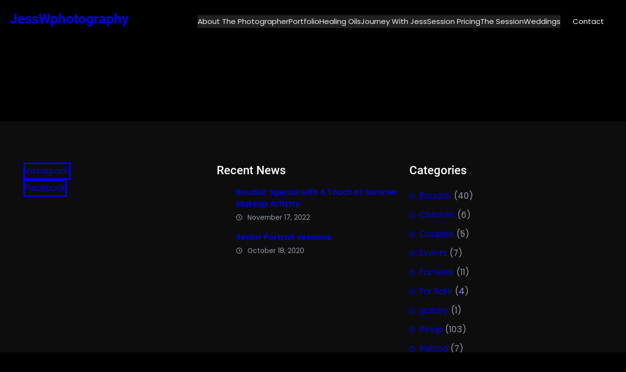

--- FILE ---
content_type: text/css
request_url: http://jesswphotography.com/wp-content/themes/gutenify-photography/style.css?ver=20240220-141128
body_size: 8809
content:
/*!
Theme Name: Gutenify Photography
Theme URI: https://gutenify.com/themes/gutenify-photography
Author: Codeyatri
Author URI: https://gutenify.com
Description: Gutenify Photography is modern block-based theme where you can build your own unique looking photography website by using WordPress Blocks Editor. Gutenify Photography is a multipurpose block based free theme, the theme is built in accordance of Full Site Editing features introduced in WordPress 5.9, which means that all the aspects including colors, typography, and the layout of every single page on your site can be customized to suit your need.The true efficiency of Gutenify Photography Theme lies in its customizability with combination of Gutenify Plugin. With Gutenify Plugin you can create different customized template, you can also use its in-built template kits and then further customize them according to your needs. Furthermore, using different blocks in combination of Gutenify Plugin’s solid additional blocks, each website will garner an exhibit look. With strong typography, and simple design, we want to achieve unique look for every website. Gutenify Plugin offers a wide variety of flexible and easy to use blocks which will make your website in combination with truly unique spectacle. You can create. A single-page website, a blog, a business website, a portfolio, a construction site, or an education site, Gutenify Photography with Gutenify Plugin will help you create something unique which you can truly call yours.Official Support Forum: https://gutenify.com/contact/ Demo: https://demo.gutenify.com/gutenify-photography/
Version: 1.0.8
Requires at least: 5.9
Tested up to: 6.1
Requires PHP: 5.6
License: GPLv3 or later
License URI: http://www.gnu.org/licenses/gpl-3.0.html
Text Domain: gutenify-photography
Tags: one-column, custom-colors, custom-menu, custom-logo, editor-style, featured-images, full-site-editing, block-patterns, rtl-language-support, sticky-post, threaded-comments

This theme, like WordPress, is licensed under the GPL.
Use it to make something cool, have fun, and share what you've learned.

Gutenify Photography is based on Twenty Twenty-Two WordPress Theme, (C) 2021 WordPress.org
Twenty Twenty-Two is distributed under the terms of the GNU GPL.

Normalizing styles have been helped along thanks to the fine work of
Nicolas Gallagher and Jonathan Neal https://necolas.github.io/normalize.css/
*/
/* Inherit box-sizing to more easily change it's value on a component level.
@link http://css-tricks.com/inheriting-box-sizing-probably-slightly-better-best-practice/ */
/**
 * We get values from WordPress core block css.
 *
 */
:root {
  --wp--custom--core-button--spacing--padding--left: 40px;
  --wp--custom--core-button--spacing--padding--right: 40px;
  --wp--custom--core-button--spacing--padding--top: 7px;
  --wp--custom--core-button--spacing--padding--bottom: 7px;
  --wp--custom--core-button--color: #fff;
  --wp--custom--core-button--color--background: #fb1f40;
  --wp--custom--core-button--color-hover: #fff;
  --wp--custom--core-button--color--background-hover: #0f1214;
  --wp--custom--core-button--box-sizing: border-box;
  --wp--custom--core-button--word-break: border-box;
  --wp--custom--core-button--text-align: center;
  --wp--custom--core-button--border-radius--top-left: 0;
  --wp--custom--core-button--border-radius--top-right: 0;
  --wp--custom--core-button--border-radius--bottom-left: 0;
  --wp--custom--core-button--border-radius--bottom-right: 0;
  --wp--custom--core-button--typography--font-size: 15px;
  --wp--custom--core-button--typography--font-weight: 500;
  --wp--custom--core-button--line-height: 1.7; }

*,
*::before,
*::after {
  box-sizing: inherit; }

html {
  -webkit-text-size-adjust: 100%;
  -webkit-font-smoothing: antialiased; }

header p a,
footer p a {
  text-decoration: none; }

/* -------------------------------------------------------- */
/* ---// Links Style
-------------------------------------------------------- */
a {
  text-decoration: none; }

p a {
  text-decoration: underline; }

.editor-styles-wrapper .has-no-underline a,
.editor-styles-wrapper .has-no-underline,
.has-no-underline a, .has-no-underline,
.wp-block-post-excerpt__more-link {
  text-decoration: none; }

.page-template-page-no-title .widget a:not(.wp-block-button__link),
.page-template-page-no-title .entry-summery a:not(.wp-block-button__link),
.page-template-page-no-title .entry-content a:not(.wp-block-button__link) {
  text-decoration: none; }

h1 a,
h1 a:visited,
h2 a,
h2 a:visited,
h3 a,
h3 a:visited,
h4 a,
h4 a:visited,
h5 a,
h5 a:visited,
h6 a,
h6 a:visited,
.wp-block-post-title a,
.wp-block-post-title a:visited {
  position: relative;
  display: inline;
  background: -webkit-gradient(linear, left top, right top, from(currentColor), to(currentColor));
  background: -webkit-linear-gradient(left, currentColor 0%, currentColor 100%);
  background: -o-linear-gradient(left, currentColor 0%, currentColor 100%);
  background: linear-gradient(to right, currentColor 0%, currentColor 100%);
  background-size: 0 2px;
  background-position: 0 95%;
  -webkit-transition: background-size 0.25s cubic-bezier(0.785, 0.135, 0.15, 0.86) 0s;
  -o-transition: background-size 0.25s cubic-bezier(0.785, 0.135, 0.15, 0.86) 0s;
  transition: background-size 0.25s cubic-bezier(0.785, 0.135, 0.15, 0.86) 0s;
  padding: 0 0 5px 0;
  background-repeat: no-repeat;
  display: initial; }

h1 a:active,
h1 a:hover,
h1 a:focus,
h2 a:active,
h2 a:hover,
h2 a:focus,
h3 a:active,
h3 a:hover,
h3 a:focus,
h4 a:active,
h4 a:hover,
h4 a:focus,
h5 a:active,
h5 a:hover,
h5 a:focus,
h6 a:active,
h6 a:hover,
h6 a:focus,
.wp-block-post-title a:active,
.wp-block-post-title a:hover,
.wp-block-post-title a:focus {
  background-size: 100% 2px; }

select,
input[type="text"],
input[type="email"],
input[type="url"],
input[type="password"],
input[type="search"],
input[type="number"],
input[type="tel"],
input[type="range"],
input[type="date"],
input[type="month"],
input[type="week"],
input[type="time"],
input[type="datetime"],
input[type="datetime-local"],
input[type="color"],
textarea {
  box-sizing: border-box;
  display: block;
  font-size: var(--wp--preset--font-size--normal);
  width: 100%;
  background: var(--wp--preset--color--input-field);
  border: 1px solid transparent;
  line-height: 1.75;
  padding: 7px 15px;
  color: var(--wp--preset--color--foreground); }
  select:focus,
  input[type="text"]:focus,
  input[type="email"]:focus,
  input[type="url"]:focus,
  input[type="password"]:focus,
  input[type="search"]:focus,
  input[type="number"]:focus,
  input[type="tel"]:focus,
  input[type="range"]:focus,
  input[type="date"]:focus,
  input[type="month"]:focus,
  input[type="week"]:focus,
  input[type="time"]:focus,
  input[type="datetime"]:focus,
  input[type="datetime-local"]:focus,
  input[type="color"]:focus,
  textarea:focus {
    color: var(--wp--preset--color--foreground);
    box-shadow: none;
    outline: none;
    border: 1px solid var(--wp--preset--color--primary); }

textarea {
  width: 100%;
  height: 120px;
  padding: 15px 20px; }

input[type="checkbox"] {
  display: inline; }

input::-webkit-input-placeholder,
textarea::-webkit-input-placeholder {
  color: var(--wp--preset--color--foreground); }

input::-ms-input-placeholder,
textarea::-ms-input-placeholder {
  color: var(--wp--preset--color--foreground); }

input::-moz-placeholder,
textarea::-moz-placeholder {
  color: var(--wp--preset--color--foreground); }

table {
  border-spacing: 0;
  border: 1px solid var(--wp--preset--color--border); }
  table td,
  table th {
    border: 1px solid var(--wp--preset--color--border);
    padding: 15px; }

.wp-block-preformatted {
  background-color: var(--wp--preset--color--background-secondary);
  box-sizing: border-box;
  font-family: 'Courier Prime', monospace;
  overflow: auto;
  word-wrap: break-word;
  padding: 60px; }

.wp-block-quote {
  position: relative;
  padding: 45px 15px 15px 30px;
  border-radius: 15px;
  background: var(--wp--preset--color--background-secondary);
  border-color: var(--wp--preset--color--primary); }
  .wp-block-quote p {
    color: var(--wp--preset--color--foreground);
    font-size: var(--wp--preset--font-size--medium);
    font-style: italic;
    margin-top: 0; }
  .wp-block-quote:before {
    color: var(--wp--preset--color--primary);
    content: "\201C";
    font-family: Georgia;
    font-size: 5.25rem;
    line-height: 0;
    height: auto;
    display: block; }
  .wp-block-quote.is-large:not(.is-style-plain), .wp-block-quote.is-style-large:not(.is-style-plain) {
    padding: 80px 50px 50px; }

select,
input[type="text"],
input[type="email"],
input[type="url"],
input[type="password"],
input[type="search"],
input[type="number"],
input[type="tel"],
input[type="range"],
input[type="date"],
input[type="month"],
input[type="week"],
input[type="time"],
input[type="datetime"],
input[type="datetime-local"],
input[type="color"],
textarea {
  border-radius: 3px;
  box-sizing: border-box;
  display: block;
  font-size: 17px;
  width: 100%;
  background: var(--wp--preset--color--input-field);
  border: 1px solid transparent;
  line-height: 1.75;
  padding: 7px 15px;
  color: var(--wp--preset--color--foreground); }
  select:focus,
  input[type="text"]:focus,
  input[type="email"]:focus,
  input[type="url"]:focus,
  input[type="password"]:focus,
  input[type="search"]:focus,
  input[type="number"]:focus,
  input[type="tel"]:focus,
  input[type="range"]:focus,
  input[type="date"]:focus,
  input[type="month"]:focus,
  input[type="week"]:focus,
  input[type="time"]:focus,
  input[type="datetime"]:focus,
  input[type="datetime-local"]:focus,
  input[type="color"]:focus,
  textarea:focus {
    color: var(--wp--preset--color--foreground);
    box-shadow: none;
    outline: none;
    border: 1px solid var(--wp--preset--color--primary); }

textarea {
  width: 100%;
  height: 120px;
  padding: 15px 20px; }

input[type="checkbox"] {
  display: inline; }

input::-webkit-input-placeholder,
textarea::-webkit-input-placeholder {
  color: var(--wp--preset--color--foreground); }

input::-ms-input-placeholder,
textarea::-ms-input-placeholder {
  color: var(--wp--preset--color--foreground); }

input::-moz-placeholder,
textarea::-moz-placeholder {
  color: var(--wp--preset--color--foreground); }

hr {
  background-color: var(--wp--preset--color--border);
  border-width: 0;
  height: 1px;
  margin-bottom: 1.5em; }

.wp-block-search__button,
.wp-block-file .wp-block-file__button,
.wp-block-button__link {
  text-decoration: none;
  border-style: solid; }

.wp-block-search__button,
.wp-block-file .wp-block-file__button {
  text-decoration: none;
  border-style: solid; }

.wp-block-button__link:hover {
  text-decoration: none; }

.wp-block-button.is-style-outline .wp-block-button__link {
  border: 2px solid;
  text-decoration: none; }
  .wp-block-button.is-style-outline .wp-block-button__link:hover {
    border: 2px solid var(--wp--preset--color--secondary);
    color: var(--wp--preset--color--secondary); }

.wp-block-button.is-style-fill .wp-block-button__link {
  border: 2px solid transparent;
  text-decoration: none; }

.is-style-outline > .wp-block-button__link:not(.has-text-color),
.wp-block-button__link.is-style-outline:not(.has-text-color) {
  color: var(--wp--preset--color--primary); }

input[type="button"],
input[type="reset"],
input[type="submit"] {
  border: none;
  background: var(--wp--preset--color--primary);
  color: var(--wp--preset--color--white);
  padding: 10px 30px;
  cursor: pointer;
  font-size: 17px;
  line-height: 1.5; }
  input[type="button"]:hover,
  input[type="reset"]:hover,
  input[type="submit"]:hover {
    background: var(--wp--preset--color--secondary);
    color: var(--wp--preset--color--white); }

.wp-block-navigation .wp-block-navigation__responsive-container-open {
  padding: 5px;
  border: 1px solid #9292923b; }

.wp-block-navigation ul li.current-menu-item > a {
  color: var(--wp--preset--color--primary); }

.wp-block-navigation ul li .wp-block-navigation-submenu__toggle {
  background: none; }

@media screen and (min-width: 600px) {
  .wp-block-navigation ul li ul {
    border: none !important;
    box-shadow: 0px 3px 15px 0px #0000000d;
    width: 220px; }
    .wp-block-navigation ul li ul:after {
      content: "";
      display: inline-block;
      background: transparent;
      width: 100%;
      height: 45px;
      position: absolute;
      top: -25px;
      left: 0; }
    .wp-block-navigation ul li ul li {
      border-bottom: 1px solid #9292923b; }
      .wp-block-navigation ul li ul li:last-child {
        border: none; }
  .wp-block-navigation ul li.open-on-click ul {
    top: 50px; }
  .wp-block-navigation ul li.open-on-hover-click ul {
    opacity: 0;
    visibility: hidden;
    border: none !important;
    box-shadow: 0px 3px 15px 0px #0000000d;
    width: 220px;
    transform: translateY(20px);
    pointer-events: none;
    max-height: none;
    z-index: 999;
    transition: transform .4s ease; }
  .wp-block-navigation ul li.open-on-hover-click:hover > ul, .wp-block-navigation ul li.open-on-hover-click:focus > ul, .wp-block-navigation ul li.open-on-hover-click:active > ul {
    opacity: 1;
    visibility: visible;
    transform: translateY(10px);
    pointer-events: auto;
    transition: transform .4s ease; } }

@media screen and (max-width: 600px) {
  .wp-block-navigation .wp-block-navigation__responsive-container-content ul.wp-block-navigation__container {
    width: 100%;
    gap: 0 !important;
    border: 1px solid #9292923b;
    border-bottom: none; }
    .wp-block-navigation .wp-block-navigation__responsive-container-content ul.wp-block-navigation__container li.wp-block-navigation-item {
      width: 100%;
      gap: 0 !important;
      border: none !important; }
      .wp-block-navigation .wp-block-navigation__responsive-container-content ul.wp-block-navigation__container li.wp-block-navigation-item a {
        padding: 0;
        width: 100%;
        border-bottom: 1px solid #9292923b;
        padding: 7px 50px 7px 20px; }
      .wp-block-navigation .wp-block-navigation__responsive-container-content ul.wp-block-navigation__container li.wp-block-navigation-item .wp-block-navigation__submenu-icon {
        display: block !important;
        margin-left: 15px;
        padding: 3px 10px;
        float: right;
        font-size: 19px;
        line-height: 1;
        position: absolute;
        right: 0;
        top: 0;
        height: 42px;
        width: 42px; }
        .wp-block-navigation .wp-block-navigation__responsive-container-content ul.wp-block-navigation__container li.wp-block-navigation-item .wp-block-navigation__submenu-icon svg {
          stroke: currentColor;
          display: block;
          width: 30px;
          height: 13px;
          margin: 0 !important;
          padding: 0 !important; }
      .wp-block-navigation .wp-block-navigation__responsive-container-content ul.wp-block-navigation__container li.wp-block-navigation-item ul.wp-block-navigation__submenu-container {
        width: 100%;
        gap: 0;
        margin: 0;
        padding: 0;
        display: none;
        box-shadow: none; }
        .wp-block-navigation .wp-block-navigation__responsive-container-content ul.wp-block-navigation__container li.wp-block-navigation-item ul.wp-block-navigation__submenu-container li.wp-block-navigation-item a {
          padding-left: 35px; }
      .wp-block-navigation .wp-block-navigation__responsive-container-content ul.wp-block-navigation__container li.wp-block-navigation-item .wp-block-navigation-submenu__toggle[aria-expanded=true] + ul.wp-block-navigation__submenu-container {
        display: block;
        margin: 0;
        padding: 0; }
  .wp-block-navigation.is-responsive .wp-block-navigation__responsive-container {
    transition-timing-function: ease-in;
    transition: 0s;
    transform: translateX(130%);
    display: block; }
    .wp-block-navigation.is-responsive .wp-block-navigation__responsive-container.is-menu-open {
      visibility: visible;
      transition-timing-function: ease-out;
      transition: .7s;
      transform: translateX(0);
      top: 0; } }

.wp-block-navigation.is-responsive .is-menu-open.has-modal-open .wp-block-navigation__responsive-container-content {
  max-width: 600px;
  margin: 0 auto; }
  .wp-block-navigation.is-responsive .is-menu-open.has-modal-open .wp-block-navigation__responsive-container-content ul.wp-block-navigation__container {
    width: 100%;
    gap: 0 !important;
    border: 1px solid #9292923b;
    border-bottom: none; }
    .wp-block-navigation.is-responsive .is-menu-open.has-modal-open .wp-block-navigation__responsive-container-content ul.wp-block-navigation__container li.wp-block-navigation-item {
      width: 100%;
      gap: 0 !important;
      border: none !important; }
      .wp-block-navigation.is-responsive .is-menu-open.has-modal-open .wp-block-navigation__responsive-container-content ul.wp-block-navigation__container li.wp-block-navigation-item a {
        padding: 0;
        width: 100%;
        border-bottom: 1px solid #9292923b;
        padding: 15px 50px 15px 30px; }
      .wp-block-navigation.is-responsive .is-menu-open.has-modal-open .wp-block-navigation__responsive-container-content ul.wp-block-navigation__container li.wp-block-navigation-item .wp-block-navigation__submenu-icon {
        display: block !important;
        margin-left: 50px;
        padding: 3px 10px;
        float: right;
        font-size: 19px;
        line-height: 1;
        position: absolute;
        right: 0;
        top: 0;
        height: 55px;
        width: 55px; }
        .wp-block-navigation.is-responsive .is-menu-open.has-modal-open .wp-block-navigation__responsive-container-content ul.wp-block-navigation__container li.wp-block-navigation-item .wp-block-navigation__submenu-icon svg {
          stroke: currentColor;
          display: block;
          width: 30px;
          height: 13px;
          margin: 0 !important;
          padding: 0 !important; }
      .wp-block-navigation.is-responsive .is-menu-open.has-modal-open .wp-block-navigation__responsive-container-content ul.wp-block-navigation__container li.wp-block-navigation-item ul.wp-block-navigation__submenu-container {
        width: 100%;
        gap: 0;
        margin: 0;
        padding: 0;
        transform: inherit;
        height: 0;
        visibility: hidden;
        box-shadow: none; }
        .wp-block-navigation.is-responsive .is-menu-open.has-modal-open .wp-block-navigation__responsive-container-content ul.wp-block-navigation__container li.wp-block-navigation-item ul.wp-block-navigation__submenu-container li.wp-block-navigation-item a {
          padding-left: 35px; }
      .wp-block-navigation.is-responsive .is-menu-open.has-modal-open .wp-block-navigation__responsive-container-content ul.wp-block-navigation__container li.wp-block-navigation-item .wp-block-navigation-submenu__toggle[aria-expanded=true] + ul.wp-block-navigation__submenu-container {
        margin: 0;
        padding: 0;
        height: 100%;
        visibility: visible; }

.wp-block-navigation.is-responsive .always-shown + .wp-block-navigation__responsive-container {
  transition-timing-function: ease-in;
  transition: 0s;
  transform: translateY(-130%);
  display: block; }
  .wp-block-navigation.is-responsive .always-shown + .wp-block-navigation__responsive-container.is-menu-open {
    visibility: visible;
    transition-timing-function: ease-out;
    transition: .7s;
    transform: translateY(0);
    top: 0; }

@media screen and (min-width: 600px) {
  .fixed-sticky {
    position: fixed;
    top: 0;
    bottom: 0;
    height: 100%;
    min-width: 400px;
    max-width: 400px;
    z-index: 99; }
  .items-justified-left.is-vertical .wp-block-navigation__container {
    width: 100%; }
    .items-justified-left.is-vertical .wp-block-navigation__container li {
      width: 100%;
      display: flex;
      align-items: center;
      position: relative;
      justify-content: space-between; }
      .items-justified-left.is-vertical .wp-block-navigation__container li .wp-block-navigation-item__content {
        padding: 10px 20px; }
      .items-justified-left.is-vertical .wp-block-navigation__container li ul {
        left: 112%;
        top: 0; }
        .items-justified-left.is-vertical .wp-block-navigation__container li ul:after {
          content: "";
          display: inline-block;
          background: transparent;
          width: 50px;
          height: 100%;
          position: absolute;
          top: 0;
          left: -43px;
          z-index: -1; }
      .items-justified-left.is-vertical .wp-block-navigation__container li.open-on-hover-click ul {
        top: -10px; } }

@media screen and (max-width: 1023px) {
  .fixed-sticky {
    min-width: auto;
    max-width: inherit;
    position: inherit; } }

@media (min-width: 782px) {
  .wp-block-navigation .has-child .wp-block-navigation__submenu-container .wp-block-navigation__submenu-container {
    left: 100%;
    top: -10px; } }

.wp-block-post-author {
  display: flex;
  align-items: center; }

.comment-author.vcard {
  vertical-align: middle;
  display: flex;
  gap: 10px;
  margin-bottom: 20px; }

.wp-block-post-comments .comment-metadata {
  display: flex;
  justify-content: space-between; }

.wp-block-post-comments ul, .wp-block-post-comments ol {
  list-style: none;
  margin: 0;
  padding: 0; }

.wp-block-post-comments input:not([type=submit]),
.wp-block-post-comments textarea {
  color: inherit;
  border: 1px solid var(--wp--preset--color--border);
  font-size: var(--wp--preset--font-size--normal);
  font-family: inherit;
  background: inherit;
  border-radius: 0; }
  .wp-block-post-comments input:not([type=submit]):active, .wp-block-post-comments input:not([type=submit]):hover, .wp-block-post-comments input:not([type=submit]):focus,
  .wp-block-post-comments textarea:active,
  .wp-block-post-comments textarea:hover,
  .wp-block-post-comments textarea:focus {
    border: 1px solid var(--wp--preset--color--primary); }

.wp-block-post-comments .depth-1 {
  border: 1px solid var(--wp--preset--color--border);
  padding: 50px 30px;
  margin: 50px 0; }

.wp-block-post-comments .children li {
  border-top: 1px solid var(--wp--preset--color--border);
  padding-top: 50px;
  padding-left: 30px; }

.wp-block-post-comments .children li:last-child {
  border-bottom: none;
  padding-bottom: 0; }

.wp-block-post-comments .comment-form p {
  margin-bottom: 25px; }

.has-shadow-dark,
.has-no-hover-shadow-dark {
  box-shadow: 0 6px 30px 7px #2125471a;
  transition: 0.5s; }

.has-shadow-dark:hover {
  box-shadow: 1px 4px 20px -2px #0003;
  transform: translateY(-8px); }

.editor-styles-wrapper .has-shadow-dark:hover {
  transform: inherit; }

.has-shadow-header {
  box-shadow: 0 10px 10px #0000000a;
  position: relative;
  z-index: 999; }

.overlap-section {
  position: relative;
  z-index: 9; }

@media screen and (min-width: 910px) {
  .no-submenu-triangle.wp-block-navigation ul ul::before {
    display: none; } }

.wp-block-cover-image, .wp-block-cover {
  z-index: 8; }

.wp-block-navigation:not(.has-background) .wp-block-navigation__submenu-container {
  z-index: 999; }

.dark-field input[type="text"],
.dark-field input[type="email"],
.dark-field input[type="url"],
.dark-field input[type="password"],
.dark-field input[type="search"],
.dark-field input[type="number"],
.dark-field input[type="tel"],
.dark-field input[type="range"],
.dark-field input[type="date"],
.dark-field input[type="month"],
.dark-field input[type="week"],
.dark-field input[type="time"],
.dark-field input[type="datetime"],
.dark-field input[type="datetime-local"],
.dark-field input[type="color"],
body .dark-field textarea,
.dark-field .wp-block-post-comments .comment-form textarea {
  background-color: #111;
  color: #fff; }

.dark-field input::-webkit-input-placeholder {
  /* Chrome/Opera/Safari */
  color: #fff; }

.dark-field input::-moz-placeholder {
  /* Firefox 19+ */
  color: #fff; }

.dark-field input::-ms-input-placeholder {
  /* IE 10+ */
  color: #fff; }

.grayscale img {
  filter: brightness(100%) contrast(100%) saturate(0%) blur(0px) hue-rotate(0deg);
  transition-duration: .4s; }

.grayscale:hover img,
.grayscale:focus img,
.grayscale:active img {
  opacity: 1;
  filter: brightness(100%) contrast(100%) saturate(100%) blur(0px) hue-rotate(0deg); }

.wp-block-button.is-style-fill a.wp-block-button__link {
  border: none; }

.image-zoom-hover {
  overflow: hidden; }

.image-zoom-hover img {
  margin: 0;
  -webkit-transition: -webkit-transform 1s ease;
  -moz-transition: -moz-transform 1s ease;
  transition: transform 1s ease;
  vertical-align: middle;
  width: 100%; }

.image-zoom-hover:hover img {
  -webkit-transform: scale(1.1);
  -moz-transform: scale(1.1);
  -o-transform: scale(1.1);
  transform: scale(1.1);
  -webkit-transform-origin: center center;
  -moz-transform-origin: center center;
  -o-transform-origin: center center;
  transform-origin: center center; }

.wp-block-image.vertical-aligmiddle img {
  vertical-align: middle; }

.wp-block-image.vertical-aligntop img {
  vertical-align: top; }

.wp-block-image.vertical-alignbottom img {
  vertical-align: bottom; }

.wp-block-social-links .wp-social-link span:not(.screen-reader-text) {
  font-size: 1rem; }

.wp-block-social-links.tooltip-style:not(.has-visible-labels) .wp-social-link a {
  position: relative; }
  .wp-block-social-links.tooltip-style:not(.has-visible-labels) .wp-social-link a .wp-block-social-link-label {
    clip: inherit;
    height: auto;
    overflow: visible;
    clip-path: inherit;
    left: 35px;
    background: #fff;
    display: block;
    color: black;
    width: auto;
    padding: 3px 10px;
    line-height: initial;
    font-size: 14px;
    border-radius: 2px;
    opacity: 0;
    min-width: 100px; }
    .wp-block-social-links.tooltip-style:not(.has-visible-labels) .wp-social-link a .wp-block-social-link-label::after {
      content: "";
      display: block;
      border-top: 5px solid transparent;
      border-bottom: 5px solid transparent;
      border-right: 5px solid #fff;
      position: absolute;
      left: -5px;
      top: 5px; }
  .wp-block-social-links.tooltip-style:not(.has-visible-labels) .wp-social-link a:hover .wp-block-social-link-label {
    visibility: visible;
    opacity: 1; }

.wp-block-social-links.tooltip-style:not(.has-visible-labels) .wp-block-social-link:hover {
  transform: scale(1); }

.wp-block-social-links.tooltip-style:not(.has-visible-labels).is-horizontal .wp-social-link .wp-block-social-link-label {
  top: -30PX;
  left: 0; }
  .wp-block-social-links.tooltip-style:not(.has-visible-labels).is-horizontal .wp-social-link .wp-block-social-link-label::after {
    border-left: 5px solid transparent;
    border-right: 5px solid transparent;
    border-top: 5px solid #fff;
    top: 21px;
    left: 5px;
    position: absolute; }

@media screen and (max-width: 767px) {
  .mobile-hide {
    display: none; }
  .mobile-alignleft {
    text-align: left; }
  .mobile-alignright {
    text-align: right; }
  .mobile-aligncenter {
    align-content: space-between;
    display: grid;
    gap: 10px 0;
    justify-content: center;
    justify-items: stretch;
    max-width: 100%;
    text-align: center;
    width: 100%; }
  .wp-block-social-link {
    margin: 0 3px; } }

.transparent-header,
.block-editor-block-list__layout .transparent-header {
  background: linear-gradient(180deg, #00000063 50%, transparent);
  gap: 0;
  left: 0;
  margin: 0;
  padding-left: 0;
  padding-right: 0;
  position: absolute;
  top: 0;
  width: 100%;
  z-index: 99; }

.logged-in.admin-bar .transparent-header {
  top: 32px; }

@media screen and (max-width: 910px) {
  .transparent-header, .block-editor-block-list__layout .transparent-header {
    position: inherit;
    background: #111; } }

body .wp-block-group .no-margin {
  margin: 0;
  margin-inline-start: 0;
  margin-inline-end: 0; }

body .wp-block-group .no-margin-top {
  margin-top: 0; }

body .wp-block-group .no-margin-bottom {
  margin-bottom: 0;
  margin-inline-start: 0;
  margin-inline-end: 0; }

body .wp-block-group .no-margin-left {
  margin-left: 0;
  margin-inline-start: 0; }

body .wp-block-group .no-margin-right {
  margin-right: 0;
  margin-inline-end: 0; }

body .wp-block-group .no-padding {
  padding: 0; }

body .wp-block-group .no-padding-top {
  padding-top: 0; }

body .wp-block-group .no-padding-bottom {
  padding-bottom: 0; }

@media (max-width: 767px) {
  body .hide-on-mobile {
    display: none !important; } }

@media (min-width: 768px) and (max-width: 1024px) {
  body .hide-on-tablet {
    display: none !important; } }

@media (min-width: 1025px) {
  body .hide-on-desktop {
    display: none !important; } }

.editor-styles-wrapper .wp-site-blocks > * + *,
.editor-styles-wrapper .wp-site-blocks > * + * + *,
.wp-site-blocks > * + *,
.wp-site-blocks > * + * + * {
  margin: 0; }

.editor-styles-wrapper a {
  text-decoration: inherit; }

.editor-styles-wrapper header p a,
.editor-styles-wrapper footer p a {
  text-decoration: none; }

.wp-block-button.is-style-outline .wp-block-button__link {
  border: 2px solid; }

.wp-block-button.is-style-fill .wp-block-button__link {
  border: 2px solid transparent; }

.wp-block-quote {
  position: relative;
  padding: 45px 15px 15px 30px;
  border-radius: 15px;
  background: var(--wp--preset--color--background-secondary);
  border-color: var(--wp--preset--color--primary); }

.wp-block-loginout a::before {
  content: "\f007";
  display: inline-block;
  /* stylelint-disable-next-line */
  font-family: "Font Awesome 5 Free";
  margin-right: 10px; }

.wp-block-categories,
.wp-block-archives {
  list-style: none;
  padding: 0; }
  .wp-block-categories li a,
  .wp-block-archives li a {
    display: inline-block;
    padding: 5px 0;
    text-decoration: inherit; }
    .wp-block-categories li a::before,
    .wp-block-archives li a::before {
      content: "";
      display: inline-block;
      /* stylelint-disable-next-line */
      font-family: "Font Awesome 5 Free";
      font-size: 13px;
      margin-right: 8px; }

.wp-block-categories li a::before {
  content: "\f017"; }

.wp-block-archives li a::before {
  content: "\f07b"; }

.editor-styles-wrapper .wp-block-categories ul,
.editor-styles-wrapper .wp-block-archives ul,
.editor-styles-wrapper .wp-block-page-list {
  list-style: none;
  padding: 0; }

.taxonomy-category.wp-block-post-terms a,
.taxonomy-post_tag.wp-block-post-terms a,
.wp-block-tag-cloud a {
  border: 2px solid;
  display: inline-block;
  font-size: 14px !important;
  margin: 5px;
  padding: 2px 10px;
  text-decoration: inherit !important; }

.taxonomy-category.wp-block-post-terms.has-multiple-color a,
.taxonomy-post_tag.wp-block-post-terms.has-multiple-color a,
.wp-block-tag-cloud.has-multiple-color a {
  border: none;
  color: var(--wp--preset--color--white);
  background: var(--wp--preset--color--primary);
  padding: 0 10px;
  margin: 5px;
  border-radius: 0; }

.taxonomy-category.wp-block-post-terms.has-multiple-color > span.wp-block-post-terms__separator + a,
.taxonomy-post_tag.wp-block-post-terms.has-multiple-color > span.wp-block-post-terms__separator + a,
.wp-block-tag-cloud.has-multiple-color > span.wp-block-post-terms__separator + a {
  background: var(--wp--preset--color--dark-blue); }

.taxonomy-category.wp-block-post-terms.has-multiple-color > span.wp-block-post-terms__separator + a + span.wp-block-post-terms__separator + a,
.taxonomy-post_tag.wp-block-post-terms.has-multiple-color > span.wp-block-post-terms__separator + a + span.wp-block-post-terms__separator + a,
.wp-block-tag-cloud.has-multiple-color > span.wp-block-post-terms__separator + a + span.wp-block-post-terms__separator + a {
  background: var(--wp--preset--color--orange); }

.taxonomy-category.wp-block-post-terms.has-multiple-color > span.wp-block-post-terms__separator + a + span.wp-block-post-terms__separator + a + span.wp-block-post-terms__separator + a,
.taxonomy-post_tag.wp-block-post-terms.has-multiple-color > span.wp-block-post-terms__separator + a + span.wp-block-post-terms__separator + a + span.wp-block-post-terms__separator + a,
.wp-block-tag-cloud.has-multiple-color > span.wp-block-post-terms__separator + a + span.wp-block-post-terms__separator + a + span.wp-block-post-terms__separator + a {
  background: var(--wp--preset--color--vivid-red); }

.taxonomy-category.wp-block-post-terms.has-multiple-color > span.wp-block-post-terms__separator + a + span.wp-block-post-terms__separator + a + span.wp-block-post-terms__separator + a + span.wp-block-post-terms__separator + a,
.taxonomy-post_tag.wp-block-post-terms.has-multiple-color > span.wp-block-post-terms__separator + a + span.wp-block-post-terms__separator + a + span.wp-block-post-terms__separator + a + span.wp-block-post-terms__separator + a,
.wp-block-tag-cloud.has-multiple-color > span.wp-block-post-terms__separator + a + span.wp-block-post-terms__separator + a + span.wp-block-post-terms__separator + a + span.wp-block-post-terms__separator + a {
  background: var(--wp--preset--color--vivid-purple); }

span.wp-block-post-terms__separator {
  display: none; }

.wp-block-latest-comments__comment-meta .wp-block-latest-comments__comment-author::before,
.wp-block-latest-comments__comment-meta .wp-block-latest-comments__comment-link::before,
.wp-block-latest-comments__comment-meta .wp-block-latest-comments__comment-date::before {
  content: "";
  display: inline-block;
  /* stylelint-disable-next-line */
  font-family: "Font Awesome 5 Free";
  font-size: 13px;
  margin-right: 10px; }

.wp-block-latest-comments__comment-meta .wp-block-latest-comments__comment-date::before {
  content: "\f017"; }

.wp-block-latest-posts li {
  clear: both;
  margin-bottom: 15px;
  overflow: hidden; }
  .wp-block-latest-posts li .wp-block-latest-posts__featured-image {
    vertical-align: middle; }

.wp-block-latest-posts .wp-block-latest-posts__post-title {
  font-size: 1rem;
  line-height: 1.5; }

.wp-block-latest-posts li > a {
  font-weight: 600;
  display: block; }

.wp-block-latest-posts__post-author,
.wp-block-latest-posts__post-date,
.wp-block-post-date {
  display: inline-block;
  margin-right: 10px; }
  .wp-block-latest-posts__post-author::before,
  .wp-block-latest-posts__post-date::before,
  .wp-block-post-date::before {
    content: "";
    display: inline-block;
    /* stylelint-disable-next-line */
    font-family: "Font Awesome 5 Free";
    font-size: 13px;
    margin-right: 10px; }

.wp-block-latest-posts__post-author::before {
  content: "\f007"; }

.wp-block-latest-posts__post-date:before,
.wp-block-post-date:before {
  content: "\f017"; }

.wp-block-latest-comments {
  padding: 0; }

a.wp-block-post-excerpt__more-link {
  font-weight: 600;
  margin-top: 5px;
  display: block; }
  a.wp-block-post-excerpt__more-link::after {
    content: "\f105";
    display: inline-block;
    /* stylelint-disable-next-line */
    font-family: "Font Awesome 5 Free";
    font-size: 13px;
    margin-left: 10px; }

a.wp-block-post-excerpt__more-link + a.wp-block-post-excerpt__more-link::after,
a.wp-block-post-excerpt__more-link > a.wp-block-post-excerpt__more-link:after {
  display: none; }

.wp-site-blocks .wp-block-search .wp-block-search__inside-wrapper,
.editor-styles-wrapper .wp-block-search .wp-block-search__inside-wrapper {
  padding: 0; }
  .wp-site-blocks .wp-block-search .wp-block-search__inside-wrapper .wp-block-search__button,
  .editor-styles-wrapper .wp-block-search .wp-block-search__inside-wrapper .wp-block-search__button {
    cursor: pointer; }
  .wp-site-blocks .wp-block-search .wp-block-search__inside-wrapper .wp-block-search__button,
  .wp-site-blocks .wp-block-search .wp-block-search__inside-wrapper .wp-block-search__input,
  .editor-styles-wrapper .wp-block-search .wp-block-search__inside-wrapper .wp-block-search__button,
  .editor-styles-wrapper .wp-block-search .wp-block-search__inside-wrapper .wp-block-search__input {
    border: 1px solid transparent;
    padding: 9px 25px; }
  .wp-site-blocks .wp-block-search .wp-block-search__inside-wrapper .wp-block-search__input,
  .editor-styles-wrapper .wp-block-search .wp-block-search__inside-wrapper .wp-block-search__input {
    padding: 9px 0 9px 25px; }

.wp-site-blocks .wp-block-search.transparent-field .wp-block-search__inside-wrapper .wp-block-search__input,
.editor-styles-wrapper .wp-block-search.transparent-field .wp-block-search__inside-wrapper .wp-block-search__input {
  background: transparent; }

.wp-site-blocks .wp-block-search.field-light-color .wp-block-search__inside-wrapper .wp-block-search__input,
.editor-styles-wrapper .wp-block-search.field-light-color .wp-block-search__inside-wrapper .wp-block-search__input {
  color: #fff; }

.wp-site-blocks .wp-block-search.wp-block-search__icon-button .wp-block-search__button,
.editor-styles-wrapper .wp-block-search.wp-block-search__icon-button .wp-block-search__button {
  padding: 9px 12px; }

figure.wp-block-gallery {
  margin-left: 0;
  margin-right: 0; }

.wp-block-post-author {
  align-items: center; }

.wp-block-post-author__avatar img {
  border-radius: 50%;
  vertical-align: middle; }

.wp-block-gallery.has-nested-images figure.wp-block-image figcaption {
  font-size: 18px;
  padding: 35px 15px 35px; }

.wp-block-query-pagination {
  margin: 80px 0; }
  .wp-block-query-pagination .wp-block-query-pagination-numbers {
    margin: 0;
    display: inline-block; }
  .wp-block-query-pagination .page-numbers,
  .wp-block-query-pagination .wp-block-query-pagination-next,
  .wp-block-query-pagination .wp-block-query-pagination-previous {
    padding: 12px 16px;
    background: var(--wp--preset--color--secondary-background);
    line-height: 1;
    margin: 0 3px;
    text-decoration: inherit;
    display: inline-block;
    box-shadow: 0 0 15px #0000002b;
    border-radius: 100px; }
  .wp-block-query-pagination .page-numbers.current,
  .wp-block-query-pagination a:hover,
  .wp-block-query-pagination a:focus,
  .wp-block-query-pagination a:active {
    background-color: var(--wp--preset--color--primary);
    color: var(--wp--preset--color--white) !important; }

ul.gutenify-list-style-one, ul.gutenify-list-style-two, ul.gutenify-list-style-three, ul.gutenify-list-style-four, ul.gutenify-list-style-five {
  list-style: none;
  padding-left: 28px; }
  ul.gutenify-list-style-one li, ul.gutenify-list-style-two li, ul.gutenify-list-style-three li, ul.gutenify-list-style-four li, ul.gutenify-list-style-five li {
    position: relative; }
    ul.gutenify-list-style-one li:before, ul.gutenify-list-style-two li:before, ul.gutenify-list-style-three li:before, ul.gutenify-list-style-four li:before, ul.gutenify-list-style-five li:before {
      content: "\f058";
      height: 20px;
      width: 20px;
      display: inline-block;
      background-size: cover;
      position: absolute;
      left: -28px;
      top: 0;
      font-family: 'Font Awesome 5 Free';
      color: var(--wp--preset--color--primary);
      font-weight: 900; }

ul.gutenify-list-style-two li:before {
  content: "\f14a"; }

ul.gutenify-list-style-three li:before {
  content: "\f058";
  font-weight: 400; }

ul.gutenify-list-style-four li:before {
  content: "\f14a";
  font-weight: normal; }

ul.gutenify-list-style-five li:before {
  content: "\f00c"; }

.editor-styles-wrapper .has-no-underline a,
.editor-styles-wrapper .has-no-underline {
  text-decoration: none; }

.editor-styles-wrapper .wp-block-heading a, .editor-styles-wrapper h1 a, .editor-styles-wrapper h2 a, .editor-styles-wrapper h3 a, .editor-styles-wrapper h4 a, .editor-styles-wrapper h5 a, .editor-styles-wrapper h6 a {
  text-decoration: none; }

body .editor-styles-wrapper a:where(:not(.wp-element-button)) {
  text-decoration: none; }

.editor-styles-wrapper p a {
  text-decoration: none; }

.border-radious-20,
.border-radious-20 img {
  border-radius: 20px; }

.border-radious-15,
.border-radious-15 img {
  border-radius: 15px; }

.border-radious-10,
.border-radious-10 img {
  border-radius: 10px; }

.border-radious-5,
.border-radious-5 img {
  border-radius: 5px; }

.pulse-animation a {
  position: relative;
  display: block;
  overflow: visible !important; }
  .pulse-animation a:before {
    content: "";
    width: 100%;
    height: 100%;
    border-radius: 50%;
    background-color: #ffffffbf;
    position: absolute;
    top: 0;
    bottom: 0;
    left: 0;
    right: 0;
    z-index: -1;
    -webkit-animation-name: pulseAnimate;
    animation-name: pulseAnimate;
    -webkit-animation-duration: 1s;
    animation-duration: 1s;
    -webkit-animation-timing-function: ease-out;
    animation-timing-function: ease-out;
    -webkit-animation-iteration-count: infinite;
    animation-iteration-count: infinite; }

@keyframes pulseAnimate {
  0% {
    transform: scale(1, 1); }
  100% {
    transform: scale(1.8, 1.8);
    opacity: 0; } }

/* elements
--------------------------------------------- */
.woocommerce ul.products li.product .price {
  color: inherit;
  font-size: 1.1rem; }

.woocommerce ul.products li.product {
  text-align: center; }
  .woocommerce ul.products li.product .price {
    color: inherit; }

.woocommerce div.product p.price,
.woocommerce div.product span.price {
  color: inherit;
  font-size: 1.1rem; }

.woocommerce .related.products h2 {
  margin-bottom: 20px; }

.woocommerce h1.woocommerce-products-header__title.page-title {
  font-size: 2rem; }

.woocommerce table.shop_attributes {
  border-spacing: 0;
  border: 1px solid; }
  .woocommerce table.shop_attributes td,
  .woocommerce table.shop_attributes th {
    border: 1px solid var(--wp--preset--color--border);
    padding: 15px; }

.woocommerce .product_meta .posted_in {
  display: block;
  margin-top: 15px; }
  .woocommerce .product_meta .posted_in a {
    border: 1px solid var(--wp--preset--color--foreground);
    font-size: 0.9rem;
    padding: 5px 10px;
    margin: 0 5px; }

.woocommerce div.product .woocommerce-tabs ul.tabs {
  margin: 0; }
  .woocommerce div.product .woocommerce-tabs ul.tabs:after, .woocommerce div.product .woocommerce-tabs ul.tabs:before {
    display: none; }
  .woocommerce div.product .woocommerce-tabs ul.tabs li {
    background: inherit;
    margin: 0;
    border-radius: 0;
    border-color: inherit;
    padding: 0; }
    .woocommerce div.product .woocommerce-tabs ul.tabs li:after, .woocommerce div.product .woocommerce-tabs ul.tabs li:before {
      display: none; }
    .woocommerce div.product .woocommerce-tabs ul.tabs li.active, .woocommerce div.product .woocommerce-tabs ul.tabs li:hover,
    .woocommerce div.product .woocommerce-tabs ul.tabs li:hover a {
      background-color: var(--wp--custom--core-button--color--background);
      color: #fff;
      border-color: transparent; }
    .woocommerce div.product .woocommerce-tabs ul.tabs li a {
      color: inherit;
      padding: 10px 20px; }

.woocommerce div.product .woocommerce-tabs .panel {
  padding: 40px;
  border: 1px solid;
  margin-top: -1px; }

.woocommerce span.onsale {
  background-color: var(--wp--preset--color--secondary); }

.woocommerce .woocommerce-breadcrumb {
  margin-bottom: 35px;
  display: block; }

.woocommerce .woocommerce-pagination ul {
  border-color: var(--wp--preset--color--primary); }
  .woocommerce .woocommerce-pagination ul li {
    border-right-color: var(--wp--preset--color--primary); }
    .woocommerce .woocommerce-pagination ul li span,
    .woocommerce .woocommerce-pagination ul li a {
      padding: 20px; }
    .woocommerce .woocommerce-pagination ul li a:focus,
    .woocommerce .woocommerce-pagination ul li a:hover,
    .woocommerce .woocommerce-pagination ul li span.current {
      background-color: var(--wp--preset--color--primary);
      color: var(--wp--preset--color--white); }

.woocommerce .woocommerce-checkout .form-row {
  padding: 0;
  margin: 0 0 15px; }

.woocommerce .woocommerce-checkout .form-row input.input-text,
.woocommerce .woocommerce-checkout .form-row textarea {
  line-height: normal;
  padding: 15px 25px;
  margin: 0;
  border-radius: 0; }

.woocommerce .woocommerce-checkout .select2-container--default .select2-selection--single .select2-selection__rendered {
  line-height: 2.4; }

.woocommerce .woocommerce-checkout .select2-container--default .select2-selection--single .select2-selection__arrow {
  height: 39px;
  width: 40px; }

.woocommerce .woocommerce-checkout .select2-container .select2-selection--single {
  height: auto;
  border-radius: 0;
  background: var(--wp--preset--color--input-field);
  border: none; }

.woocommerce .woocommerce-checkout .woocommerce-billing-fields__field-wrapper .form-row label {
  line-height: 1.75;
  margin-bottom: 10px; }

.woocommerce .woocommerce-checkout .woocommerce-billing-fields__field-wrapper .form-row {
  margin: 0 0 20px; }

.woocommerce .woocommerce-checkout .woocommerce-checkout-review-order table.shop_table {
  border-right: 0;
  border-radius: 0; }

.woocommerce .woocommerce-checkout .form-row .woocommerce-input-wrapper textarea {
  height: 150px; }

.woocommerce .woocommerce-error,
.woocommerce .woocommerce-info,
.woocommerce .woocommerce-message {
  background-color: var(--wp--preset--color--primary);
  color: var(--wp--preset--color--white);
  border-color: var(--wp--preset--color--secondary); }
  .woocommerce .woocommerce-error::before,
  .woocommerce .woocommerce-info::before,
  .woocommerce .woocommerce-message::before {
    color: var(--wp--preset--color--secondary); }
  .woocommerce .woocommerce-error a:hover,
  .woocommerce .woocommerce-info a:hover,
  .woocommerce .woocommerce-message a:hover {
    color: var(--wp--preset--color--secondary); }

.select2-dropdown {
  background-color: var(--wp--preset--color--background);
  border-radius: 0; }

.select2-container--default .select2-results__option--highlighted[aria-selected],
.select2-container--default .select2-results__option--highlighted[data-selected],
.select2-container--default .select2-results__option[aria-selected=true],
.select2-container--default .select2-results__option[data-selected=true] {
  background-color: var(--wp--preset--color--primary); }

#add_payment_method #payment, .woocommerce-cart #payment, .woocommerce-checkout #payment {
  background-color: var(--wp--preset--color--background-secondary); }

.select2-results {
  /* width */
  /* Track */
  /* Handle */
  /* Handle on hover */ }
  .select2-results ::-webkit-scrollbar {
    width: 5px; }
  .select2-results ::-webkit-scrollbar-track {
    background: var(--wp--preset--color--input-field); }
  .select2-results ::-webkit-scrollbar-thumb {
    background: var(--wp--preset--color--primary); }
  .select2-results ::-webkit-scrollbar-thumb:hover {
    background: var(--wp--preset--color--secondary); }

.wc-block-mini-cart__button,
.wc-block-components-drawer .components-modal__header .components-button {
  cursor: pointer; }

.wc-block-mini-cart__template-part .wc-block-components-drawer,
.wc-block-mini-cart__template-part .wp-block-woocommerce-mini-cart-contents {
  background: var(--wp--preset--color--background-secondary); }

.wc-block-mini-cart__template-part h2.wc-block-mini-cart__title {
  font-size: 1rem; }

.wc-block-mini-cart__template-part .wc-block-components-product-metadata__description {
  display: none; }

.wc-block-mini-cart__template-part .wc-block-components-quantity-selector:after {
  border-radius: 0; }

.wc-block-mini-cart__template-part .wc-block-mini-cart__footer {
  border-color: var(--wp--preset--color--border); }

.wc-block-mini-cart__template-part .wc-block-cart-item__product .wc-block-cart-item__quantity {
  padding-top: 0 !important; }

.wc-block-grid__product .wc-block-grid__product-onsale {
  background: var(--wp--preset--color--primary);
  border: none;
  border-radius: 0;
  color: var(--wp--preset--color--foreground);
  font-size: 14px;
  padding: 3px 12px;
  position: absolute;
  right: 0;
  top: 12px;
  transform: rotate(89deg);
  z-index: 9;
  margin: 0;
  line-height: inherit;
  min-width: auto;
  min-height: auto; }

.wc-block-grid__product .wc-block-grid__product-title {
  font-size: 1.1rem;
  font-weight: 500; }

.wc-block-grid__product-add-to-cart.wp-block-button .wp-block-button__link,
.woocommerce #respond input#submit,
.woocommerce a.button,
.woocommerce button.button,
.woocommerce input.button,
.woocommerce #respond input#submit.alt,
.woocommerce a.button.alt,
.woocommerce button.button.alt,
.woocommerce input.button.alt {
  color: var(--wp--custom--core-button--color);
  background-color: var(--wp--custom--core-button--color--background);
  border-top-left-radius: var(--wp--custom--core-button--border-radius--top-left);
  border-top-right-radius: var(--wp--custom--core-button--border-radius--top-right);
  border-bottom-left-radius: var(--wp--custom--core-button--border-radius--bottom-left);
  border-bottom-right-radius: var(--wp--custom--core-button--border-radius--bottom-right);
  font-weight: var(--wp--custom--core-button--typography--font-weight);
  font-size: var(--wp--custom--core-button--typography--font-size);
  padding-left: var(--wp--custom--core-button--spacing--padding--left);
  padding-right: var(--wp--custom--core-button--spacing--padding--right);
  padding-top: var(--wp--custom--core-button--spacing--padding--top);
  padding-bottom: var(--wp--custom--core-button--spacing--padding--bottom);
  text-align: var(--wp--custom--core-button--text-align);
  word-break: var(--wp--custom--core-button--word-break);
  box-sizing: var(--wp--custom--core-button--box-sizing);
  line-height: var(--wp--custom--core-button--line-height);
  cursor: pointer; }
  .wc-block-grid__product-add-to-cart.wp-block-button .wp-block-button__link:hover, .wc-block-grid__product-add-to-cart.wp-block-button .wp-block-button__link:focus, .wc-block-grid__product-add-to-cart.wp-block-button .wp-block-button__link:active,
  .woocommerce #respond input#submit:hover,
  .woocommerce #respond input#submit:focus,
  .woocommerce #respond input#submit:active,
  .woocommerce a.button:hover,
  .woocommerce a.button:focus,
  .woocommerce a.button:active,
  .woocommerce button.button:hover,
  .woocommerce button.button:focus,
  .woocommerce button.button:active,
  .woocommerce input.button:hover,
  .woocommerce input.button:focus,
  .woocommerce input.button:active,
  .woocommerce #respond input#submit.alt:hover,
  .woocommerce #respond input#submit.alt:focus,
  .woocommerce #respond input#submit.alt:active,
  .woocommerce a.button.alt:hover,
  .woocommerce a.button.alt:focus,
  .woocommerce a.button.alt:active,
  .woocommerce button.button.alt:hover,
  .woocommerce button.button.alt:focus,
  .woocommerce button.button.alt:active,
  .woocommerce input.button.alt:hover,
  .woocommerce input.button.alt:focus,
  .woocommerce input.button.alt:active {
    background: var(--wp--preset--color--secondary);
    color: var(--wp--preset--color--white); }


--- FILE ---
content_type: text/javascript
request_url: http://jesswphotography.com/wp-content/plugins/gutenify/core/dist/non-blocks/common-scripts/slider/index.js?ver=52398ac5ed9641bfb4ed
body_size: 1068
content:
(()=>{"use strict";var e={n:t=>{var n=t&&t.__esModule?()=>t.default:()=>t;return e.d(n,{a:n}),n},d:(t,n)=>{for(var a in n)e.o(n,a)&&!e.o(t,a)&&Object.defineProperty(t,a,{enumerable:!0,get:n[a]})},o:(e,t)=>Object.prototype.hasOwnProperty.call(e,t)};const t=window.wp.domReady;var n=e.n(t);const a=window.wp.i18n,i="gutenify",o=window?.[`_${i}_vars`]?window[`_${i}_vars`]:{},{is_pro_activated:s,pro_account_url:r,pro_license_status:c,title:l,prefix:p,slug:d,authorWebSite:u,authorDemoWebSite:w,authorWebSiteProPage:v,defaultTheme:_,authorWebSiteSupport:b,plugin_directory_url:g,brand_color:f,plugin_main_version:h,documentationsURL:m,pro_title:$,active_blocks:E,plugin_main_camel_case_name:S}=o;o?.siteUrl?o.siteUrl:o.site_url,(0,a.sprintf)("Want to enjoy all feature of blocks? Checkout %1$s%2$s%3$s.",'<a href="'+v+'" target="_blank">',$,"</a>"),n()((function(){window[`${S}SliderInit`]=e=>{const t=e.replace(/-/gi,"_"),n=window[`slider_${t}`],a=n?.blockAdvanceOptions?n.blockAdvanceOptions:{};let i=a?.columns?parseInt(a.columns):1;i=n?.columns?parseInt(n.columns):i;let o=a?.spaceBetween?a.spaceBetween:0;o=n?.spaceBetween?parseInt(n.spaceBetween):o;const s=`.${d}-section-${e}`,r=a?.speed?parseInt(a.speed):800,c=!("loop"in a)||a.loop;new Swiper(s,{loop:c,speed:r,slidesPerView:i,spaceBetween:o,autoplay:!!a?.autoplay&&{disableOnInteraction:!1},effect:"creative",creativeEffect:{prev:{translate:[0,0,-500]},next:{translate:["100%",0,0]}},breakpoints:{320:{slidesPerView:1,spaceBetween:0},640:{slidesPerView:1,spaceBetween:0},1024:{slidesPerView:i,spaceBetween:o}},navigation:{nextEl:`${s} .swiper-button-next`,prevEl:`${s} .swiper-button-prev`},pagination:{el:`${s} .swiper-pagination`,clickable:!0},scrollbar:{draggable:!0},on:{init(){const e=new Event(`${S}Slideinit`);document.dispatchEvent(e)},afterInit(){const e=new Event(`${S}afterInit`);document.dispatchEvent(e)},slideChange(){const e=new Event(`${S}slideChange`);document.dispatchEvent(e)},slideChangeTransitionEnd(){const e=new Event(`${S}slideChangeTransitionEnd`);document.dispatchEvent(e)},beforeSlideChangeStart(){const e=new Event(`${S}beforeSlideChangeStart`);document.dispatchEvent(e)}}})}}))})();